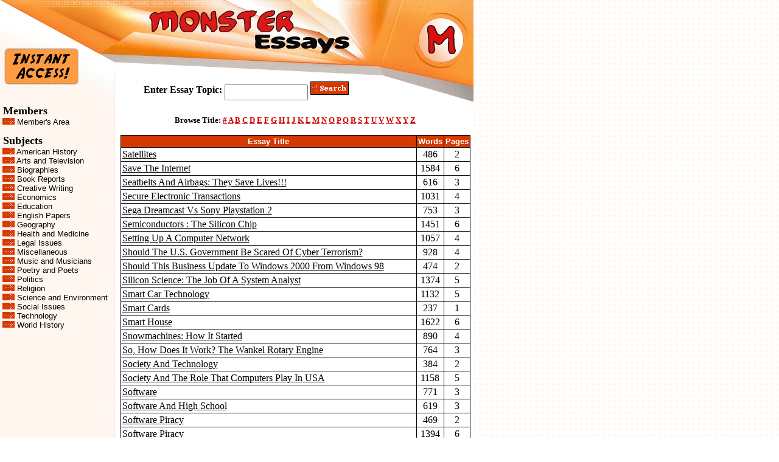

--- FILE ---
content_type: text/html; charset=UTF-8
request_url: http://monsteressays.com/subjects/technology/s.htm
body_size: 2577
content:
<html><head><title>Monster Essays: Technology - S</title><meta name="robots" content="index,follow"></head>
<body text="#000000" link="#CC0000" vlink="#663399" alink="#DD0000" topmargin=0 bottommargin=0 leftmargin=0 background="/images/bg.gif">
<style type="text/css">
<!--
A.nav { color : 000000; text-decoration : none }
A.nav:hover { color : 000000; text-decoration : underline }
A.title { color : 000000; text-decoration : underline }
-->
</style>
<table border="0" cellpadding="0" cellspacing="0" width="778" height="172" bgcolor=#FFFFFF>
<tr>
<td rowspan="1" colspan="1" width="190" height="69"><img src="/images/a1.gif" width="190" height="69" border="0"></td>
<td rowspan="2" colspan="1" width="440" height="90"><a href="/"><img src="/images/a2.gif" alt="Monster Essays - Thousands of essays" width="440" height="90" border="0"></a></td>
<td rowspan="3" colspan="1" width="148" height="124"><img src="/images/a3.gif" width="148" height="124" border="0"></td>
<td width="1" height="69"><img src="/images/dot.gif" width="1" height="69" border="0"></td>
</tr>

<tr>
<td rowspan="3" colspan="1" width="190" height="79"><a href="/join.php"><img src="/images/b1.gif" alt="Join Monster Essays" width="190" height="79" border="0"></a></td>
<td width="1" height="21"><img src="/images/dot.gif" width="1" height="21" border="0"></td>
</tr>

<tr>
<td rowspan="1" colspan="1" width="440" height="34"><img src="/images/c1.gif" width="440" height="34" border="0"></td>
<td width="1" height="34"><img src="/images/dot.gif" width="1" height="34" border="0"></td>
</tr>

<tr>
<form method="get" action="/search.cgi" enctype="application/x-www-form-urlencoded">
<td rowspan="2" colspan="1" width="440" height="48">

<table align=center border=0 cellpadding=0 cellspacing=0 width=380>
<tr>
<td align=right><b>Enter Essay Topic:</b>&nbsp;</td>
<td><input type="text" name="query" size=15 style="width=180px; height: 26px">&nbsp;<input type="image" SRC="/images/search.gif" border=0></td>
</tr>
</table>

</td>
<td rowspan="2" colspan="1" width="148" height="48"><img src="/images/d1.gif" width="148" height="48" border="0"></td>
<td width="1" height="24"><img src="/images/dot.gif" width="1" height="24" border="0"></td>
</tr>
</form>

<tr>
<td rowspan="1" colspan="1" width="190" height="24"><img src="/images/e1.jpg" width="190" height="24" border="0"></td>
<td width="1" height="24"><img src="/images/dot.gif" width="1" height="24" border="0"></td>
</tr>
</table>

<table border="0" cellpadding="0" cellspacing="0" width="779" bgcolor=#FFFFFF>
<tr valign=top>
<td width=191 background="/images/bar.gif">
<b><font face="verdana" size=4>&nbsp;Members</font></b><br>
<font face="arial, verdana" size=2>
&nbsp;<img SRC="/images/arrow.gif">&nbsp;<a href="/members/" class="nav">Member's Area</a>
<p>
<b><font face="verdana" size=4>&nbsp;Subjects</font></b><br>
<font face="arial, verdana" size=2>
&nbsp;<img SRC="/images/arrow.gif">&nbsp;<a href="/subjects/american/" class="nav">American History</a>
<br>&nbsp;<img SRC="/images/arrow.gif">&nbsp;<a href="/subjects/arts/" class="nav">Arts and Television</a>
<br>&nbsp;<img SRC="/images/arrow.gif">&nbsp;<a href="/subjects/biographies/" class="nav">Biographies</a>
<br>&nbsp;<img SRC="/images/arrow.gif">&nbsp;<a href="/subjects/books/" class="nav">Book Reports</a>
<br>&nbsp;<img SRC="/images/arrow.gif">&nbsp;<a href="/subjects/creative/" class="nav">Creative Writing</a>
<br>&nbsp;<img SRC="/images/arrow.gif">&nbsp;<a href="/subjects/economics/" class="nav">Economics</a>
<br>&nbsp;<img SRC="/images/arrow.gif">&nbsp;<a href="/subjects/education/" class="nav">Education</a>
<br>&nbsp;<img SRC="/images/arrow.gif">&nbsp;<a href="/subjects/english/" class="nav">English Papers</a>
<br>&nbsp;<img SRC="/images/arrow.gif">&nbsp;<a href="/subjects/geography/" class="nav">Geography</a>
<br>&nbsp;<img SRC="/images/arrow.gif">&nbsp;<a href="/subjects/health/" class="nav">Health and Medicine</a>
<br>&nbsp;<img SRC="/images/arrow.gif">&nbsp;<a href="/subjects/legal/" class="nav">Legal Issues</a>
<br>&nbsp;<img SRC="/images/arrow.gif">&nbsp;<a href="/subjects/misc/" class="nav">Miscellaneous</a>
<br>&nbsp;<img SRC="/images/arrow.gif">&nbsp;<a href="/subjects/music/" class="nav">Music and Musicians</a>
<br>&nbsp;<img SRC="/images/arrow.gif">&nbsp;<a href="/subjects/poetry/" class="nav">Poetry and Poets</a>
<br>&nbsp;<img SRC="/images/arrow.gif">&nbsp;<a href="/subjects/politics/" class="nav">Politics</a>
<br>&nbsp;<img SRC="/images/arrow.gif">&nbsp;<a href="/subjects/religion/" class="nav">Religion</a>
<br>&nbsp;<img SRC="/images/arrow.gif">&nbsp;<a href="/subjects/science/" class="nav">Science and Environment</a>
<br>&nbsp;<img SRC="/images/arrow.gif">&nbsp;<a href="/subjects/social/" class="nav">Social Issues</a>
<br>&nbsp;<img SRC="/images/arrow.gif">&nbsp;<a href="/subjects/technology/" class="nav">Technology</a>
<br>&nbsp;<img SRC="/images/arrow.gif">&nbsp;<a href="/subjects/world/" class="nav">World History</a>
</font></td>
<td width=588>

<br>
<center><font face="verdana" size=2><b>Browse Title: 
<a href="0.htm">#</a> <a href="a.htm">A</a> <a href="b.htm">B</a> <a href="c.htm">C</a>
<a href="d.htm">D</a> <a href="e.htm">E</a> <a href="f.htm">F</a> <a href="g.htm">G</a>
<a href="h.htm">H</a> <a href="i.htm">I</a> <a href="j.htm">J</a> <a href="k.htm">K</a>
<a href="l.htm">L</a> <a href="m.htm">M</a> <a href="n.htm">N</a> <a href="o.htm">O</a>
<a href="p.htm">P</a> <a href="q.htm">Q</a> <a href="r.htm">R</a> <a href="s.htm">S</a>
<a href="t.htm">T</a> <a href="u.htm">U</a> <a href="v.htm">V</a> <a href="w.htm">W</a>
<a href="x.htm">X</a> <a href="y.htm">Y</a> <a href="z.htm">Z</a> 
</b></font></center>
<p><table align=center border=0 cellpadding=2 cellspacing=1 width=575 bgcolor="#000000">
<tr bgcolor=#D63900 align=center><td width=100%><font color=#FFFFFF face="arial, verdana" size=2><b>Essay Title</b></font></td><td><font color=#FFFFFF face="arial, verdana" size=2><b>Words</b></font></td><td><font color=#FFFFFF face="arial, verdana" size=2><b>Pages</b></font></td></tr><tr bgcolor="#FFFFFF"><td><a href="/essays/12/110652.htm" class="title">Satellites</a></td><td align=center>486</td><td align=center>2</td></tr><tr bgcolor="#FFFFFF"><td><a href="/essays/12/112380.htm" class="title">Save The Internet</a></td><td align=center>1584</td><td align=center>6</td></tr><tr bgcolor="#FFFFFF"><td><a href="/essays/12/112182.htm" class="title">Seatbelts And Airbags:  They Save Lives!!!</a></td><td align=center>616</td><td align=center>3</td></tr><tr bgcolor="#FFFFFF"><td><a href="/essays/99/398040.htm" class="title">Secure Electronic Transactions</a></td><td align=center>1031</td><td align=center>4</td></tr><tr bgcolor="#FFFFFF"><td><a href="/essays/13/1524.htm" class="title">Sega Dreamcast Vs Sony Playstation 2</a></td><td align=center>753</td><td align=center>3</td></tr><tr bgcolor="#FFFFFF"><td><a href="/essays/12/110820.htm" class="title">Semiconductors : The Silicon Chip</a></td><td align=center>1451</td><td align=center>6</td></tr><tr bgcolor="#FFFFFF"><td><a href="/essays/13/153876.htm" class="title">Setting Up A Computer Network</a></td><td align=center>1057</td><td align=center>4</td></tr><tr bgcolor="#FFFFFF"><td><a href="/essays/13/153882.htm" class="title">Should The U.S. Government Be Scared Of Cyber Terrorism?</a></td><td align=center>928</td><td align=center>4</td></tr><tr bgcolor="#FFFFFF"><td><a href="/essays/99/398046.htm" class="title">Should This Business Update To Windows 2000 From Windows 98</a></td><td align=center>474</td><td align=center>2</td></tr><tr bgcolor="#FFFFFF"><td><a href="/essays/12/111090.htm" class="title">Silicon Science: The Job Of A System Analyst</a></td><td align=center>1374</td><td align=center>5</td></tr><tr bgcolor="#FFFFFF"><td><a href="/essays/12/112386.htm" class="title">Smart Car Technology</a></td><td align=center>1132</td><td align=center>5</td></tr><tr bgcolor="#FFFFFF"><td><a href="/essays/99/398052.htm" class="title">Smart Cards</a></td><td align=center>237</td><td align=center>1</td></tr><tr bgcolor="#FFFFFF"><td><a href="/essays/12/112392.htm" class="title">Smart House</a></td><td align=center>1622</td><td align=center>6</td></tr><tr bgcolor="#FFFFFF"><td><a href="/essays/12/8784.htm" class="title">Snowmachines: How It Started</a></td><td align=center>890</td><td align=center>4</td></tr><tr bgcolor="#FFFFFF"><td><a href="/essays/13/153510.htm" class="title">So, How Does It Work? The Wankel Rotary Engine</a></td><td align=center>764</td><td align=center>3</td></tr><tr bgcolor="#FFFFFF"><td><a href="/essays/13/153702.htm" class="title">Society And Technology</a></td><td align=center>384</td><td align=center>2</td></tr><tr bgcolor="#FFFFFF"><td><a href="/essays/12/112398.htm" class="title">Society And The Role That Computers Play In USA</a></td><td align=center>1158</td><td align=center>5</td></tr><tr bgcolor="#FFFFFF"><td><a href="/essays/99/398058.htm" class="title">Software</a></td><td align=center>771</td><td align=center>3</td></tr><tr bgcolor="#FFFFFF"><td><a href="/essays/12/112410.htm" class="title">Software And High School</a></td><td align=center>619</td><td align=center>3</td></tr><tr bgcolor="#FFFFFF"><td><a href="/essays/12/112404.htm" class="title">Software Piracy</a></td><td align=center>469</td><td align=center>2</td></tr><tr bgcolor="#FFFFFF"><td><a href="/essays/12/112824.htm" class="title">Software Piracy</a></td><td align=center>1394</td><td align=center>6</td></tr><tr bgcolor="#FFFFFF"><td><a href="/essays/12/112830.htm" class="title">Software Piracy</a></td><td align=center>2436</td><td align=center>9</td></tr><tr bgcolor="#FFFFFF"><td><a href="/essays/12/112422.htm" class="title">Software Piracy And It's Effects</a></td><td align=center>1055</td><td align=center>4</td></tr><tr bgcolor="#FFFFFF"><td><a href="/essays/12/112416.htm" class="title">Software Piracy: A Big Crime With Big Consequences</a></td><td align=center>2203</td><td align=center>9</td></tr><tr bgcolor="#FFFFFF"><td><a href="/essays/12/112428.htm" class="title">Solving Problem Creatively Over The Net</a></td><td align=center>471</td><td align=center>2</td></tr><tr bgcolor="#FFFFFF"><td><a href="/essays/13/153108.htm" class="title">Speech Recognition Technology</a></td><td align=center>2722</td><td align=center>10</td></tr><tr bgcolor="#FFFFFF"><td><a href="/essays/12/112434.htm" class="title">Speeding Up Windows 95</a></td><td align=center>818</td><td align=center>3</td></tr><tr bgcolor="#FFFFFF"><td><a href="/essays/12/112098.htm" class="title">Stealth Technology</a></td><td align=center>1853</td><td align=center>7</td></tr><tr bgcolor="#FFFFFF"><td><a href="/essays/12/110934.htm" class="title">Steam Turbines</a></td><td align=center>464</td><td align=center>2</td></tr><tr bgcolor="#FFFFFF"><td><a href="/essays/99/398064.htm" class="title">Superconductors</a></td><td align=center>532</td><td align=center>2</td></tr><tr bgcolor="#FFFFFF"><td><a href="/essays/12/112440.htm" class="title">Surfing The Internet</a></td><td align=center>1474</td><td align=center>6</td></tr></table><p>
<center><font face="verdana" size=2><b>Browse Title:
<a href="0.htm">#</a> <a href="a.htm">A</a> <a href="b.htm">B</a> <a href="c.htm">C</a>
<a href="d.htm">D</a> <a href="e.htm">E</a> <a href="f.htm">F</a> <a href="g.htm">G</a>
<a href="h.htm">H</a> <a href="i.htm">I</a> <a href="j.htm">J</a> <a href="k.htm">K</a>
<a href="l.htm">L</a> <a href="m.htm">M</a> <a href="n.htm">N</a> <a href="o.htm">O</a>
<a href="p.htm">P</a> <a href="q.htm">Q</a> <a href="r.htm">R</a> <a href="s.htm">S</a>
<a href="t.htm">T</a> <a href="u.htm">U</a> <a href="v.htm">V</a> <a href="w.htm">W</a>
<a href="x.htm">X</a> <a href="y.htm">Y</a> <a href="z.htm">Z</a>
</b></font></center>

<p><br>

</td>
</tr>
</table>

<table border="0" cellpadding="0" cellspacing="0" width="779" bgcolor=#FFFFFF>
<tr>
<td width=191><img SRC="/images/bnav.jpg" width=190 height=128></td>
<td width=588>&nbsp;</td>
</tr>
</table>

<table border="0" cellpadding="0" cellspacing="0" width="779" bgcolor=#FFFFFF>
<tr>
<td background="/images/bottom.gif" width=408 height=51><font face="arial, verdana" size=1><br>&nbsp;Copyright � 2025 Monster Essays.com<br>&nbsp;All rights reserved</font></td>
<td align=center valign=bottom width=371><font face="arial, verdana" size=2><a href="/support.htm" class="nav">Support</a> | <a href="/faq.htm" class="nav">Faq</a> | <a href="/password.htm" class="nav">Forgot Password</a> | <a href="/cancel.htm" class="nav">Cancel Membership</a></td>
</tr>
</table>

</body>
</html>